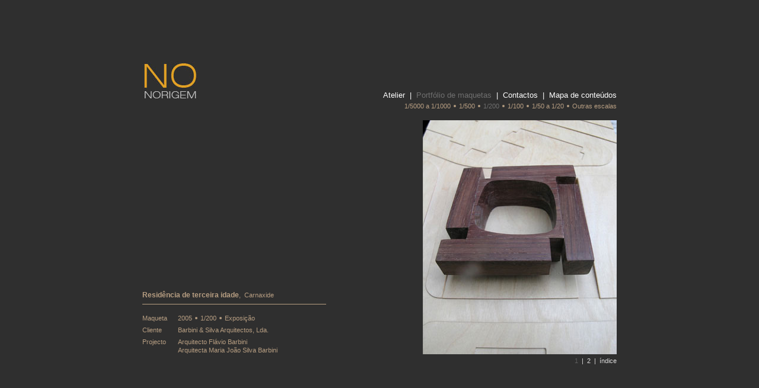

--- FILE ---
content_type: text/html
request_url: http://www.norigem.pt/files/maquetas_0200_22_1.htm
body_size: 6676
content:
<!DOCTYPE HTML PUBLIC "-//W3C//DTD HTML 4.0 Transitional//EN">
<html>
<head>
<title>NORIGEM - Portfólio de maquetas: Residência de terceira idade. Carnaxide. (p. 1)</title>
<meta http-equiv="content-type" content="text/html;charset=iso-8859-1" >
<meta http-equiv="content-language" content="pt"><meta name="geo.region" CONTENT="pt"> 
<meta name="author" content="MJPCosta">
<meta name="description" content="Maquetas (detalhe): Residência de terceira idade. Carnaxide. (p. 1)">
<meta name="keywords" content="maquetas, maquetes, maqueta, maquete, portfólio">

	<link rel="shortcut icon" type="image/x-icon" href="http://www.norigem.pt/imagens/favicon.ico">
	<link rel="icon" type="image/x-icon" href="http://www.norigem.pt/imagens/favicon.ico"> 
	<link rel="StyleSheet" type="text/css" href="http://www.norigem.pt/files/estilos.css">

</head>

<body><table width="100%" height="100%"><tr><td align="center">
	
	<table width="800px">
		<tr>
			<td colspan="2" height="27px"><img src="http://www.norigem.pt/imagens/spacer.gif" width="800px" height="27px" title="" alt=""></td></tr>
		
		<tr>
			<td width="200px" height="69px" valign="top"><a href="http://www.norigem.pt/index.htm">
				<img src="http://www.norigem.pt/imagens/logo.jpg" width="94px" height="65px" title="Clique para regressar à página de entrada" alt=""></a></td>
			<td width="600px" align="right" valign="bottom"><font class="f3"><a href="http://www.norigem.pt/files/atelier.htm" title="Clique para aceder à página de apresentação do atelier">Atelier</a> &nbsp;| &nbsp;<a style="color:#6f6f6f;" href="http://www.norigem.pt/files/portfol.htm" title="Clique para aceder ao portfólio de maquetas">Portfólio de maquetas</a> &nbsp;| &nbsp;<a href="http://www.norigem.pt/files/contacto.htm" title="Clique para aceder à informação de contacto">Contactos</a> &nbsp;| &nbsp;<a href="http://www.norigem.pt/files/mapasite.htm" title="Clique para aceder ao mapa de conteúdos do site">Mapa de conteúdos</a></font></td></tr>
		
		<tr>
			<td colspan="2" height="30px" align="right" valign="top">
				<p class="p2">
				<a class="a1" href="http://www.norigem.pt/files/maquetas_1000_i1.htm" title="Clique para aceder ao índice gráfico das maquetas à escala 1/5000 a 1/1000">1/5000 a 1/1000</a> <img src="http://www.norigem.pt/imagens/ponto.gif" alt=""> <a class="a1" href="http://www.norigem.pt/files/maquetas_0500_i1.htm" title="Clique para aceder ao índice gráfico das maquetas à escala 1/500">1/500</a> <img src="http://www.norigem.pt/imagens/ponto.gif" alt=""> <a class="a5" href="http://www.norigem.pt/files/maquetas_0200_i1.htm" title="Clique para aceder ao índice gráfico das maquetas à escala 1/200">1/200</a> <img src="http://www.norigem.pt/imagens/ponto.gif" alt=""> <a class="a1" href="http://www.norigem.pt/files/maquetas_0100_i1.htm" title="Clique para aceder ao índice gráfico das maquetas à escala 1/100">1/100</a> <img src="http://www.norigem.pt/imagens/ponto.gif" alt=""> <a class="a1" href="http://www.norigem.pt/files/maquetas_0050_i1.htm" title="Clique para aceder ao índice gráfico das maquetas à escala 1/50 a 1/20">1/50 a 1/20</a> <img src="http://www.norigem.pt/imagens/ponto.gif" alt=""> <a class="a1"  href="http://www.norigem.pt/files/maquetas_otrs_i1.htm" title="Clique para aceder ao índice gráfico das maquetas noutras escalas">Outras escalas</a></p></td></tr>
		
		<tr>
			<td colspan="2" height="395px">
				<table width="800px"><tr>
						<td width="310px" valign="bottom">
							<table>
								<tr>
									<td colspan="2"><p class="p10">Residência de terceira idade<font style="font-weight: normal; font-size: 11px;">, &nbsp;Carnaxide</font></tr>
								<tr>
									<td colspan="2"><hr></td></tr>
								<tr>
									<td width="60px"><img src="http://www.norigem.pt/imagens/spacer.gif" width="60px" height="2px" title="" alt=""></td>
									<td width="250px"><img src="http://www.norigem.pt/imagens/spacer.gif" width="250px" height="2px" title="" alt=""></td></tr>
								<tr>
									<td valign="top"><p class="p8">Maqueta</p></td>
									<td valign="top"><p class="p9">2005 <img src="http://www.norigem.pt/imagens/ponto.gif" alt=""> 1/200 <img src="http://www.norigem.pt/imagens/ponto.gif" alt=""> Exposição</p></td></tr>
								<tr>
									<td valign="top"><p class="p8">Cliente</p></td>
									<td valign="top"><p class="p9">Barbini & Silva Arquitectos, Lda.</p></td></tr>
								<tr>
									<td valign="top"><p class="p8">Projecto</p></td>
									<td valign="top"><p class="p9">Arquitecto Flávio Barbini<br>Arquitecta Maria João Silva Barbini</p></td></tr>
							
							</table></td>
						
						<td width="25px"><img src="http://www.norigem.pt/imagens/spacer.gif" width="25px" height="395px" alt=""></td>
						<td width="465px" align="right" valign="bottom">
							<img src="http://www.norigem.pt/imagens/maquetas_0200_22_1.jpg" width="327px" height="395px" title="Maquetas: Residência de terceira idade. Carnaxide (figura 1)" alt="Maquetas: Residência de terceira idade. Carnaxide (figura 1)"></td></tr>
				</table></td></tr>
		
		<tr><td colspan="2">
			<table width="800px"><tr>
				<td height="23px" valign="top">&nbsp;</td>
				<td align="right">
					<font class="f4"><font color="#5f5f5f">1</font> &nbsp;| &nbsp;<a class="a4" href="http://www.norigem.pt/files/maquetas_0200_22_2.htm">2</a> &nbsp;| &nbsp;<a class="a4" href="http://www.norigem.pt/files/maquetas_0200_i1.htm" title="Clique para regressar ao  índice anterior">índice</a> </font></td></tr>
			</table></td></tr>
		
		<tr>
			<td height="22px" valign="bottom">
				<font class="f2"><!-- Concepção / Web design: &nbsp;<a class="1" href="mailto:mjpcosta@sapo.pt?subject=Webdesign (a partir de Norigem - Estudos e projectos de arquitectura, lda)">MJPCosta</a> --></font></td>
			<td height="22px" align="right" valign="bottom">
				<font class="f2"><!-- &copy; Norigem - Estudos e projectos de arquitectura, lda. Reservados todos os direitos. --></font></td></tr>
	
	</table></td></tr>
</table><!-- código de acompanhamento do Google Analytics --><script type="text/javascript">var gaJsHost = (("https:" == document.location.protocol) ? "https://ssl." : "http://www.");document.write(unescape("%3Cscript src='" + gaJsHost + "google-analytics.com/ga.js' type='text/javascript'%3E%3C/script%3E"));</script><script type="text/javascript">try {var pageTracker = _gat._getTracker("UA-8925666-1");	pageTracker._trackPageview();} catch(err) {}</script><!-- fim do código de acompanhamento do Google Analytics -->

<!-- CSS image preload start -->
	<img src="http://www.norigem.pt/imagens/maquetas_0200_22_2.jpg" class="hiddenPic" alt="" title="">
	<!-- CSS image preload end -->

</body></html>


--- FILE ---
content_type: text/css
request_url: http://www.norigem.pt/files/estilos.css
body_size: 7726
content:

body {
background-color: #2f2f2f;
margin: 0px 0px 0px 0px;
padding: 0px;
}

img.hiddenPic {
display:none;
}

img {
border: 0px;
}

table {
border: 0px;
border-collapse: collapse;
padding: 0px;
}

td {
padding: 0px;
}

hr {
border: 0px;
width: 310px;
color: #b79e82;
background-color: #b79e82;
height: 1px;
}

p.p1 {
font-family: tahoma, verdana, arial, sans-serif;
color: #c3a789 ;
font-size: 10pt;
font-style: normal;
font-weight: normal;
text-decoration: none;
text-align: left;
line-height: 20px;	
margin-top: 5px;
margin-left: 250px;
}

p.p2 {
font-family: tahoma, verdana, arial, sans-serif;
color: #ffffff;
font-size: 8pt;
font-style: normal;
font-weight: normal;
text-decoration: none;
margin-bottom: 5px;
}

p.p3 {/*usado apenas nas legendas dos botões do portfólio*/
font-family: tahoma, verdana, arial, sans-serif;
color: #d0c2ae;
font-size: 8pt;
font-style: normal;
font-weight: normal;
text-decoration: none;
margin-top: 2px;
}

p.p4 {
font-family: tahoma, verdana, arial, sans-serif;
color: #737373;
font-size: 8pt;
font-style: normal;
font-weight: bold;
text-decoration: none;
line-height: 17pt;	
margin-top: 0px;
margin-right: 10px;
}

p.p5 {
font-family: tahoma, verdana, arial, sans-serif;
color: #b79e82;
font-size: 8pt;
font-style: normal;
font-weight: bold;
text-decoration: none;
line-height: 17pt;	
margin-top: 0px;
margin-left: 10px;
}

p.p6 {/*usado apenas no mapa do site, para a informação complementar das maquetes*/
font-family: tahoma, verdana, arial, sans-serif;
color: #b79e82;
font-size: 9pt;
font-style: normal;
font-weight: normal;
text-decoration: none;
line-height: 17pt;	
margin-top: -6px;
margin-left: 10px;
}

p.p7 {/* =p1, mas sem margens e justificado*/
font-family: tahoma, verdana, arial, sans-serif;
color: #c3a789 ;
font-size: 10pt;
font-style: normal;
font-weight: normal;
text-decoration: none;
text-align: justify;
line-height: 20px;
}

p.p8 {/* usado nos nomes dos campos das fichas de detalhe*/
font-family: tahoma, verdana, arial, sans-serif;
color: #b79e82;
font-size: 11px;
font-style: normal;
font-weight: 500;
text-decoration: none;
text-align: justify;
line-height: 11pt;
margin-top: 6px;
}

p.p9 {/* usado nos conteúdos dos campos das fichas de detalhe*/
font-family: tahoma, verdana, arial, sans-serif;
color: #b79e82;
font-size: 11px;
font-style: normal;
font-weight: 200;
text-decoration: none;
text-align: justify;
line-height: 11pt;
margin-top: 6px;
margin-right: 4px;
}

p.p10 {/* usado no título das maquetas, nas fichas de detalhe*/
font-family: tahoma, verdana, arial, sans-serif;
color: #b79e82;
font-size: 12px;
font-style: normal;
font-weight: 600;
text-decoration: none;
text-align: left;
margin: 0px;
}

p.p11 {/* =p9 mas sem margem superior; usado na segunda linha do titulo das maquetes*/
font-family: tahoma, verdana, arial, sans-serif;
color: #b79e82;
font-size: 11px;
font-style: normal;
font-weight: normal;
text-decoration: none;
text-align: justify;
line-height: 12pt;
margin: 0px;
}

font.f1 {
font-family: tahoma, verdana, arial, sans-serif;
color: #c3a789;
font-size: 10pt;
font-style: normal;
text-decoration: none;
}

font.f2 {/* usado apenas no rodapé de todas as páginas*/
font-family: tahoma, verdana, arial, sans-serif;
color: #b79e82;
font-size: 10px;
font-style: normal;
text-decoration: none;
line-height: 15pt;	
}

font.f3 {
font-family: tahoma, verdana, arial, sans-serif;
color: #ffffff;
font-size: 10pt;
font-style: normal;
font-weight: 500;
text-decoration: none;
line-height: 25px;
}

font.f4 {/*usado apenas na numeração das páginas*/
font-family: tahoma, verdana, arial, sans-serif;
color: #dad9d9;
font-size: 8pt;
font-style: normal;
text-decoration: none;
line-height: 15pt;	
}

font.f5 {/*usado apenas na frase "clique sobre cada imagem para ver o respectivo detalhe"*/
font-family: tahoma, verdana, arial, sans-serif;
color: #4f4f4f;
font-size: 10px;
font-style: normal;
text-decoration: none;
line-height: 15pt;	
}

font.f6 {/* =f4, mas com altura de linha automática*/
font-family: tahoma, verdana, arial, sans-serif;
color: #6f6f6f;
font-size: 8pt;
font-style: normal;
text-decoration: none;
}

a:link {/*usado nos links do menu principal*/
font-family: tahoma, verdana, arial, sans-serif;
font-size: 10pt;
color: #ffffff;
font-weight: 500;
text-decoration: none;
}

a:visited {
font-family: tahoma, verdana, arial, sans-serif;
font-size: 10pt;
color: #ffffff;
font-weight: 500;
text-decoration: none;
}

a:hover {
font-family: tahoma, verdana, arial, sans-serif;
font-size: 10pt;
color: #ffffff;
font-weight: 500;
text-decoration: underline;
}

a:link.a1 {
font-family: tahoma, verdana, arial, sans-serif;
font-size: 8pt;
color: #b79e82;
font-weight: normal;
text-decoration: none;
}

a:visited.a1 {
font-family: tahoma, verdana, arial, sans-serif;
font-size: 8pt;
color: #b79e82;
font-weight: normal;
text-decoration: none;
}

a:hover.a1 {
font-family: tahoma, verdana, arial, sans-serif;
font-size: 8pt;
color: #b79e82;
font-weight: normal;
text-decoration: underline;
}

a:link.a2 {
font-family: tahoma, verdana, arial, sans-serif;
font-size: 9pt;
color: #b79e82;
font-weight: normal;
text-decoration: none;
}

a:visited.a2 {
font-family: tahoma, verdana, arial, sans-serif;
font-size: 9pt;
color: #b79e82;
font-weight: normal;
text-decoration: none;
}

a:hover.a2 {
font-family: tahoma, verdana, arial, sans-serif;
font-size: 9pt;
color: #b79e82;
font-weight: normal;
text-decoration: underline;
}

a:link.a3 {/*usado no mapa do site, para os links às páginas principais*/
font-family: tahoma, verdana, arial, sans-serif;
font-size: 10pt;
color: #ffffff;
font-weight: normal;
text-decoration: none;
}

a:visited.a3 {
font-family: tahoma, verdana, arial, sans-serif;
font-size: 10pt;
color: #ffffff;
font-weight: normal;
text-decoration: none;
}

a:hover.a3 {
font-family: tahoma, verdana, arial, sans-serif;
font-size: 10pt;
color: #ffffff;
font-weight: normal;
text-decoration: underline;
}

a:link.a4 {/* usado apenas na numeração das imagens das maquetas*/
font-family: tahoma, verdana, arial, sans-serif;
font-size: 8pt;
color: #dad9d9;
font-weight: normal;
text-decoration: none;
}

a:visited.a4 {
font-family: tahoma, verdana, arial, sans-serif;
font-size: 8pt;
color: #dad9d9;
font-weight: normal;
text-decoration: none;
}

a:hover.a4 {
font-family: tahoma, verdana, arial, sans-serif;
font-size: 8pt;
color: #dad9d9;
font-weight: normal;
text-decoration: underline;
}

a:link.a5 {/* usado apenas para o link à escala activa*/
font-family: tahoma, verdana, arial, sans-serif;
font-size: 8pt;
color: #6f6f6f;
font-weight: normal;
text-decoration: none;
}

a:visited.a5 {
font-family: tahoma, verdana, arial, sans-serif;
font-size: 8pt;
color: #6f6f6f;
font-weight: normal;
text-decoration: none;
}

a:hover.a5 {
font-family: tahoma, verdana, arial, sans-serif;
font-size: 8pt;
color: #6f6f6f;
font-weight: normal;
text-decoration: underline;
}


/* cores usadas:
cinza escuro: #3f3f3f (fundo)
cinza médio: #737373 (usado apenas no mapa do site para indicar os links para as páginas principais)
cinza médio claro:#8f8f8f  (usado apenas no menu pincipal para indicar o link para a página activa)
cinza médio claro:#5f5f5f  (usado apenas na frase "clique sobre cada imagem para ver o respectivo detalhe")
cinza médio claro:#6f6f6f  (usado apenas nos submenus para indicar o link para a página activa)
cinza claro: #c1c0c0 (usado apenas na frase "clique sobre cada imagem para ver o respectivo índice")
beje medio: #b79e82
beje claro: #d0c2ae (usado apenas nas legendas dos botões do portfólio)
beje escuro = #c3a789
branco acinzentado: #efefef (usado apenas nos corpos de texto - páginas atelier e portfólio)
branco: #ffffff
laranja (logo): #e3a124

ainda não usei
cinza escuro = #5c5b5b
beje claro = #e2d3b7
*/